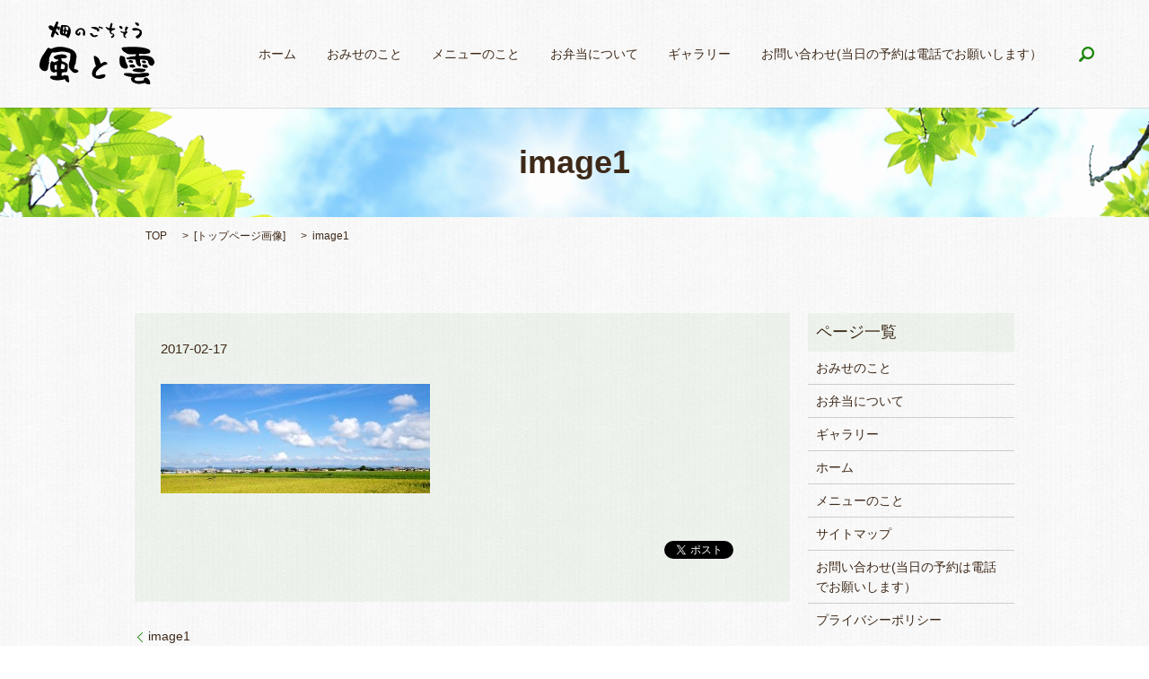

--- FILE ---
content_type: text/html; charset=UTF-8
request_url: https://www.kazekumo.com/image1
body_size: 3816
content:

<!DOCTYPE HTML>
<html lang="ja" prefix="og: http://ogp.me/ns#">
<head>
  <meta charset="utf-8">
  <meta http-equiv="X-UA-Compatible" content="IE=edge,chrome=1">
  <meta name="viewport" content="width=device-width, initial-scale=1">
  <title>&raquo; image1</title>
  <link rel='dns-prefetch' href='//s.w.org' />
<link rel='stylesheet' id='contact-form-7-css'  href='https://www.kazekumo.com/wp-content/plugins/contact-form-7/includes/css/styles.css?ver=4.4.2' type='text/css' media='all' />
<script type='text/javascript' src='https://www.kazekumo.com/wp-content/themes/epress_theme/assets/js/vendor/jquery.min.js?ver=4.9.26'></script>
<link rel='shortlink' href='https://www.kazekumo.com/?p=96' />
  <link rel="stylesheet" href="https://www.kazekumo.com/wp-content/themes/epress_theme/assets/css/main.css?1768628022">
  <script src="https://www.kazekumo.com/wp-content/themes/epress_theme/assets/js/vendor/respond.min.js"></script>

  <!-- facebook -->
  <script>(function(d, s, id) {
    var js, fjs = d.getElementsByTagName(s)[0];
    if (d.getElementById(id)) return;
    js = d.createElement(s); js.id = id;
    js.src = "//connect.facebook.net/ja_JP/sdk.js#xfbml=1&version=v2.0";
    fjs.parentNode.insertBefore(js, fjs);
  }(document, 'script', 'facebook-jssdk'));</script>

</head>
<body class="scrollTop">

  <header>
    <section class="primary_header">
      <div class="row">
                <div class="title">
                      <a href="https://www.kazekumo.com/">
              <object type="image/svg+xml" data="/wp-content/uploads/logo.svg" alt="神戸市西区神出町のランチ、天ぷらなら｜畑のごちそう　風と雲"></object>
            </a>
                  </div>
        <nav class="global_nav"><ul><li><a href="https://www.kazekumo.com/">ホーム</a></li>
<li><a href="https://www.kazekumo.com/company">おみせのこと</a></li>
<li><a href="https://www.kazekumo.com/menu">メニューのこと</a></li>
<li><a href="https://www.kazekumo.com/bento">お弁当について</a></li>
<li><a href="https://www.kazekumo.com/gallery">ギャラリー</a></li>
<li><a href="https://www.kazekumo.com/contact">お問い合わせ(当日の予約は電話でお願いします）</a></li>

              <li class="gnav_search">
                <a href="#">search</a>
  <div class="epress_search">
    <form method="get" action="https://www.kazekumo.com/">
      <input type="text" placeholder="" class="text" name="s" autocomplete="off" value="">
      <input type="submit" value="Search" class="submit">
    </form>
  </div>
  </li>
            </ul>
            <div class="menu_icon">
              <a href="#menu"><span>メニュー開閉</span></a>
            </div></nav>      </div>
    </section>
  </header>

  <main>
              <h1 class="wow" style="";>
      image1            </h1>

    
    <section class="bread_wrap">
      <div class="container gutters">
        <div class="row bread">
              <ul class="col span_12">
      <li><a href="https://www.kazekumo.com">TOP</a></li>

                  <li>[<span style="display: none;">メディア用カテゴリー: </span><a href="https://www.kazekumo.com/attachment_category/top">トップページ画像</a>]</li>
      
    
      <li>image1</li>
    </ul>
          </div>
      </div>
    </section>
        <section>
      <div class="container gutters">
        <div class="row">
          <div class="col span_9 column_main">
                  <article class="row article_detail">
      <div class="article_date">
        <p>2017-02-17</p>
      </div>
      <div class="row">
              <div class="col span_12">
          <p class="attachment"><a href='/wp-content/uploads/image1.jpg'><img width="300" height="122" src="/wp-content/uploads/image1-300x122.jpg" class="attachment-medium size-medium" alt="" srcset="https://www.kazekumo.com/wp-content/uploads/image1-300x122.jpg 300w, https://www.kazekumo.com/wp-content/uploads/image1-768x312.jpg 768w, https://www.kazekumo.com/wp-content/uploads/image1-1024x416.jpg 1024w" sizes="(max-width: 300px) 100vw, 300px" /></a></p>
        </div>
            </div>
      <div class='epress_social'>
                <div class="epress_social_google_plus_one">
          <g:plusone size="medium" annotation="none" href="https://www.kazekumo.com/image1" ></g:plusone>
        </div>
        <div class="epress_social_twitter">
          <a href="https://twitter.com/share" class="twitter-share-button"{count} data-url="https://www.kazekumo.com/image1" data-text="image1">Tweet</a>
        </div>
        <div class="epress_social_facebook_like">
          <div id="fb-root"></div>
          <div class="fb-like" data-href="https://www.kazekumo.com/image1" data-layout="button_count" data-action="like" data-width="100" data-share="false" data-show_faces="false"></div>
        </div>
      </div>
    </article>

    <div class='epress_pager'>
      <div class="epress_pager_prev">
        <a href="https://www.kazekumo.com/image1" rel="prev">image1</a>      </div>
      <div class="epress_pager_next">
              </div>
    </div>
                </div>
          <div class="col span_3 column_sub">
            <div class="sidebar">
    <div class="widget_wrap"><p class="widget_header">ページ一覧</p>		<ul>
			<li class="page_item page-item-13"><a href="https://www.kazekumo.com/company">おみせのこと</a></li>
<li class="page_item page-item-11"><a href="https://www.kazekumo.com/bento">お弁当について</a></li>
<li class="page_item page-item-15"><a href="https://www.kazekumo.com/gallery">ギャラリー</a></li>
<li class="page_item page-item-9"><a href="https://www.kazekumo.com/">ホーム</a></li>
<li class="page_item page-item-17"><a href="https://www.kazekumo.com/menu">メニューのこと</a></li>
<li class="page_item page-item-8"><a href="https://www.kazekumo.com/sitemap">サイトマップ</a></li>
<li class="page_item page-item-7"><a href="https://www.kazekumo.com/contact">お問い合わせ(当日の予約は電話でお願いします）</a></li>
<li class="page_item page-item-5"><a href="https://www.kazekumo.com/policy">プライバシーポリシー</a></li>
		</ul>
		</div><div class="widget_wrap"><p class="widget_header">カテゴリー</p>		<ul>
	<li class="cat-item cat-item-2"><a href="https://www.kazekumo.com/category/news" >お知らせ</a>
</li>
		</ul>
</div>		<div class="widget_wrap">		<p class="widget_header">最近の投稿</p>		<ul>
											<li>
					<a href="https://www.kazekumo.com/news/1053">2026年2月17日をもって閉店（無期限休業）させていただきます。</a>
									</li>
											<li>
					<a href="https://www.kazekumo.com/news/1038">年末年始の営業のお知らせ</a>
									</li>
											<li>
					<a href="https://www.kazekumo.com/news/1033">本日11/21（金）都合により臨時休業します。</a>
									</li>
											<li>
					<a href="https://www.kazekumo.com/news/1022">本日9/17日は臨時休業日です（代休）</a>
									</li>
											<li>
					<a href="https://www.kazekumo.com/news/1019">本日8/26日より8/28日まで体調不良により臨時休業。</a>
									</li>
					</ul>
		</div><div class="widget_wrap"><p class="widget_header">アーカイブ</p>		<ul>
			<li><a href='https://www.kazekumo.com/date/2026/01'>2026年1月</a></li>
	<li><a href='https://www.kazekumo.com/date/2025/12'>2025年12月</a></li>
	<li><a href='https://www.kazekumo.com/date/2025/11'>2025年11月</a></li>
	<li><a href='https://www.kazekumo.com/date/2025/09'>2025年9月</a></li>
	<li><a href='https://www.kazekumo.com/date/2025/08'>2025年8月</a></li>
	<li><a href='https://www.kazekumo.com/date/2025/07'>2025年7月</a></li>
	<li><a href='https://www.kazekumo.com/date/2025/04'>2025年4月</a></li>
	<li><a href='https://www.kazekumo.com/date/2025/02'>2025年2月</a></li>
	<li><a href='https://www.kazekumo.com/date/2025/01'>2025年1月</a></li>
	<li><a href='https://www.kazekumo.com/date/2024/12'>2024年12月</a></li>
	<li><a href='https://www.kazekumo.com/date/2024/10'>2024年10月</a></li>
	<li><a href='https://www.kazekumo.com/date/2024/08'>2024年8月</a></li>
	<li><a href='https://www.kazekumo.com/date/2024/06'>2024年6月</a></li>
	<li><a href='https://www.kazekumo.com/date/2024/05'>2024年5月</a></li>
	<li><a href='https://www.kazekumo.com/date/2024/04'>2024年4月</a></li>
	<li><a href='https://www.kazekumo.com/date/2023/12'>2023年12月</a></li>
	<li><a href='https://www.kazekumo.com/date/2023/11'>2023年11月</a></li>
	<li><a href='https://www.kazekumo.com/date/2023/10'>2023年10月</a></li>
	<li><a href='https://www.kazekumo.com/date/2023/09'>2023年9月</a></li>
	<li><a href='https://www.kazekumo.com/date/2023/08'>2023年8月</a></li>
	<li><a href='https://www.kazekumo.com/date/2023/07'>2023年7月</a></li>
	<li><a href='https://www.kazekumo.com/date/2023/03'>2023年3月</a></li>
	<li><a href='https://www.kazekumo.com/date/2023/02'>2023年2月</a></li>
	<li><a href='https://www.kazekumo.com/date/2022/12'>2022年12月</a></li>
	<li><a href='https://www.kazekumo.com/date/2022/08'>2022年8月</a></li>
	<li><a href='https://www.kazekumo.com/date/2022/07'>2022年7月</a></li>
	<li><a href='https://www.kazekumo.com/date/2022/05'>2022年5月</a></li>
	<li><a href='https://www.kazekumo.com/date/2022/04'>2022年4月</a></li>
	<li><a href='https://www.kazekumo.com/date/2022/01'>2022年1月</a></li>
	<li><a href='https://www.kazekumo.com/date/2021/12'>2021年12月</a></li>
	<li><a href='https://www.kazekumo.com/date/2021/11'>2021年11月</a></li>
	<li><a href='https://www.kazekumo.com/date/2021/09'>2021年9月</a></li>
	<li><a href='https://www.kazekumo.com/date/2021/08'>2021年8月</a></li>
	<li><a href='https://www.kazekumo.com/date/2021/06'>2021年6月</a></li>
	<li><a href='https://www.kazekumo.com/date/2021/05'>2021年5月</a></li>
	<li><a href='https://www.kazekumo.com/date/2021/04'>2021年4月</a></li>
	<li><a href='https://www.kazekumo.com/date/2021/02'>2021年2月</a></li>
	<li><a href='https://www.kazekumo.com/date/2021/01'>2021年1月</a></li>
	<li><a href='https://www.kazekumo.com/date/2020/12'>2020年12月</a></li>
	<li><a href='https://www.kazekumo.com/date/2020/11'>2020年11月</a></li>
	<li><a href='https://www.kazekumo.com/date/2020/10'>2020年10月</a></li>
	<li><a href='https://www.kazekumo.com/date/2020/08'>2020年8月</a></li>
	<li><a href='https://www.kazekumo.com/date/2020/07'>2020年7月</a></li>
	<li><a href='https://www.kazekumo.com/date/2020/06'>2020年6月</a></li>
	<li><a href='https://www.kazekumo.com/date/2020/05'>2020年5月</a></li>
	<li><a href='https://www.kazekumo.com/date/2020/04'>2020年4月</a></li>
	<li><a href='https://www.kazekumo.com/date/2019/12'>2019年12月</a></li>
	<li><a href='https://www.kazekumo.com/date/2019/09'>2019年9月</a></li>
	<li><a href='https://www.kazekumo.com/date/2019/08'>2019年8月</a></li>
	<li><a href='https://www.kazekumo.com/date/2019/07'>2019年7月</a></li>
	<li><a href='https://www.kazekumo.com/date/2018/12'>2018年12月</a></li>
	<li><a href='https://www.kazekumo.com/date/2018/07'>2018年7月</a></li>
	<li><a href='https://www.kazekumo.com/date/2017/12'>2017年12月</a></li>
	<li><a href='https://www.kazekumo.com/date/2017/07'>2017年7月</a></li>
	<li><a href='https://www.kazekumo.com/date/2017/01'>2017年1月</a></li>
		</ul>
		</div><div class="widget_wrap"><div id="calendar_wrap" class="calendar_wrap"><table id="wp-calendar">
	<caption>2026年1月</caption>
	<thead>
	<tr>
		<th scope="col" title="日曜日">日</th>
		<th scope="col" title="月曜日">月</th>
		<th scope="col" title="火曜日">火</th>
		<th scope="col" title="水曜日">水</th>
		<th scope="col" title="木曜日">木</th>
		<th scope="col" title="金曜日">金</th>
		<th scope="col" title="土曜日">土</th>
	</tr>
	</thead>

	<tfoot>
	<tr>
		<td colspan="3" id="prev"><a href="https://www.kazekumo.com/date/2025/12">&laquo; 12月</a></td>
		<td class="pad">&nbsp;</td>
		<td colspan="3" id="next" class="pad">&nbsp;</td>
	</tr>
	</tfoot>

	<tbody>
	<tr>
		<td colspan="4" class="pad">&nbsp;</td><td>1</td><td>2</td><td>3</td>
	</tr>
	<tr>
		<td>4</td><td>5</td><td>6</td><td>7</td><td>8</td><td>9</td><td>10</td>
	</tr>
	<tr>
		<td>11</td><td>12</td><td>13</td><td>14</td><td><a href="https://www.kazekumo.com/date/2026/01/15" aria-label="2026年1月15日 に投稿を公開">15</a></td><td>16</td><td id="today">17</td>
	</tr>
	<tr>
		<td>18</td><td>19</td><td>20</td><td>21</td><td>22</td><td>23</td><td>24</td>
	</tr>
	<tr>
		<td>25</td><td>26</td><td>27</td><td>28</td><td>29</td><td>30</td><td>31</td>
	</tr>
	</tbody>
	</table></div></div>1  </div>
          </div>
        </div>
      </div>
    </section>
    
  </main>
<footer>
    <div class="container">
      <div class="row">
        <nav class="col span_12"><ul><li><a href="https://www.kazekumo.com/">ホーム</a></li>
<li><a href="https://www.kazekumo.com/company">おみせのこと</a></li>
<li><a href="https://www.kazekumo.com/menu">メニューのこと</a></li>
<li><a href="https://www.kazekumo.com/bento">お弁当について</a></li>
<li><a href="https://www.kazekumo.com/gallery">ギャラリー</a></li>
<li><a href="https://www.kazekumo.com/contact">お問い合わせ(当日の予約は電話でお願いします）</a></li>
<li><a href="https://www.kazekumo.com/policy">プライバシーポリシー</a></li>
<li><a href="https://www.kazekumo.com/sitemap">サイトマップ</a></li>
</ul></nav>        <div class="col span_12 copyright">
          <p>Copyright &copy; 神戸市西区神出町のランチ、天ぷらなら｜畑のごちそう　風と雲 All Rights Reserved.<br>
            【掲載の記事・写真・イラストなどの無断複写・転載等を禁じます】</p>
        </div>
      </div>
    </div>
    <p class="pagetop"><a href="#top"></a></p>
  </footer>

  <script src="https://www.kazekumo.com/wp-content/themes/epress_theme/assets/js/vendor/bundle.js"></script>
  <script src="https://www.kazekumo.com/wp-content/themes/epress_theme/assets/js/main.js?"></script>

  <!-- twitter -->
  <script>!function(d,s,id){var js,fjs=d.getElementsByTagName(s)[0],p=/^http:/.test(d.location)?'http':'https';if(!d.getElementById(id)){js=d.createElement(s);js.id=id;js.src=p+'://platform.twitter.com/widgets.js';fjs.parentNode.insertBefore(js,fjs);}}(document, 'script', 'twitter-wjs');</script>
  <!-- google+ -->
  <script src="https://apis.google.com/js/platform.js" async defer>{lang: "ja"}</script>

  <script type='text/javascript' src='https://www.kazekumo.com/wp-content/plugins/contact-form-7/includes/js/jquery.form.min.js?ver=3.51.0-2014.06.20'></script>
<script type='text/javascript'>
/* <![CDATA[ */
var _wpcf7 = {"loaderUrl":"https:\/\/www.kazekumo.com\/wp-content\/plugins\/contact-form-7\/images\/ajax-loader.gif","recaptchaEmpty":"\u3042\u306a\u305f\u304c\u30ed\u30dc\u30c3\u30c8\u3067\u306f\u306a\u3044\u3053\u3068\u3092\u8a3c\u660e\u3057\u3066\u304f\u3060\u3055\u3044\u3002","sending":"\u9001\u4fe1\u4e2d ..."};
/* ]]> */
</script>
<script type='text/javascript' src='https://www.kazekumo.com/wp-content/plugins/contact-form-7/includes/js/scripts.js?ver=4.4.2'></script>
</body>
</html>


--- FILE ---
content_type: text/html; charset=utf-8
request_url: https://accounts.google.com/o/oauth2/postmessageRelay?parent=https%3A%2F%2Fwww.kazekumo.com&jsh=m%3B%2F_%2Fscs%2Fabc-static%2F_%2Fjs%2Fk%3Dgapi.lb.en.OE6tiwO4KJo.O%2Fd%3D1%2Frs%3DAHpOoo_Itz6IAL6GO-n8kgAepm47TBsg1Q%2Fm%3D__features__
body_size: 161
content:
<!DOCTYPE html><html><head><title></title><meta http-equiv="content-type" content="text/html; charset=utf-8"><meta http-equiv="X-UA-Compatible" content="IE=edge"><meta name="viewport" content="width=device-width, initial-scale=1, minimum-scale=1, maximum-scale=1, user-scalable=0"><script src='https://ssl.gstatic.com/accounts/o/2580342461-postmessagerelay.js' nonce="TZu_E8hmdSdrJ7cNjTlmFQ"></script></head><body><script type="text/javascript" src="https://apis.google.com/js/rpc:shindig_random.js?onload=init" nonce="TZu_E8hmdSdrJ7cNjTlmFQ"></script></body></html>

--- FILE ---
content_type: image/svg+xml
request_url: https://www.kazekumo.com/wp-content/uploads/logo.svg
body_size: 10366
content:
<?xml version="1.0" encoding="utf-8"?>
<!-- Generator: Adobe Illustrator 19.2.1, SVG Export Plug-In . SVG Version: 6.00 Build 0)  -->
<svg version="1.1" id="青_x30FB_白店名ロゴ_xA0_画像"
	 xmlns="http://www.w3.org/2000/svg" xmlns:xlink="http://www.w3.org/1999/xlink" x="0px" y="0px" viewBox="0 0 140 76.4"
	 style="enable-background:new 0 0 140 76.4;" xml:space="preserve">
<path d="M27.2,36.5c-0.8-0.1-1.7,0.2-2.6,0.3c-2.5,0.2-5.1,1.1-7.6,0.9c-1.7-0.2-2.2,0.4-2.7,1.6c-1.1,2.4-2.6,4.6-2.5,7.5
	c0.1,1.4-0.3,2.8,0,4.2c0.1,0.6-0.4,1.2-0.6,1.9c-0.4,1.2-0.5,2.5-0.6,3.7c-0.3,3.1-3.1,4.1-5.2,3.5c-3.1-0.9-5.6-3.9-5.4-6.6
	c0.3-4.6,1.8-8.8,4.3-12.6C6,38.3,7.8,36,9.3,33.3c0.9-1.6,1.9-1.7,3.4-0.7c0.9,0.6,1.6,0.7,2.7,0.2c6.2-2.8,12.5-2.6,18.8-0.7
	c1.5,0.4,2.9,0.9,4.3,1.5c3.1,1.3,5.4,3.5,6.4,6.8c0.3,1.1,0.5,2.2,0.2,3.4c-0.3,1.7-0.8,3.4-0.7,5.1c0.1,1.6-0.7,2.7-1.2,4
	c-0.4,1-0.6,2.1-0.9,3.2c-0.3,1.3,0.4,2.1,1.8,2c1.1,0,1.9,0.4,2.7,1.1c1,1,0.9,1.8-0.3,2.5c-1.7,1-3.5,1.4-5.3,0.2
	c-4.9-3.3-6.6-7.7-4.6-13c0.6-1.8,1.1-3.5,1-5.4c-0.1-0.9,0.2-1.8,0.2-2.7c0-1.6-0.4-2.4-1.9-2.9C33.2,37.3,30.3,36.4,27.2,36.5z"/>
<path d="M124.6,41.6c3.1-0.3,6.1-0.1,9.1,0.7c3.7,1,5.7,3.4,6.3,7.1c0.1,0.5,0.1,1-0.2,1.4c-0.6,0.8-1.1,1.5-1.6,2.4
	c-0.1,0.3-0.5,0.4-0.7,0.5c-2.5,0.4-4.5-1-5-3.5c-0.5-2.6-0.9-3.2-3.5-3.6c-1.9-0.3-3.8-0.4-5.7-0.6c-0.8-0.1-1.1,0.2-1,1
	c0.1,1.6-0.1,3.2,1.1,4.5c0.5,0.5,0,2.7-0.6,3.1c-0.5,0.4-1.1,0.2-1.6-0.1c-2.6-1.2-3.7-3.2-3.9-6c-0.1-2.2-0.2-2.1-2.4-2.4
	c-2-0.3-3.9,0.1-5.9,0.1c-0.8,0-1.5-0.2-2.2-0.4c-0.5-0.2-1-0.4-0.9-1c0-0.5,0.5-0.8,1-1c1.3-0.4,2.7-0.7,4-1c1.6-0.3,3.3-0.5,5-0.5
	c1,0,1.9-1.5,1.5-2.4c-0.1-0.4-0.4-0.3-0.7-0.2c-2.6,0.4-5.3,0.1-7.9,0c-0.7,0-1.4-0.2-1.9-0.5c-1.5-1.2-3.3-1.7-4.7-2.9
	c-1-0.9-1.6-1.8-2-3c-0.3-0.9-0.1-1.6,1-1.8c1.2-0.3,2.4-0.3,3.5-0.4c4.3-0.3,8.5-0.5,12.8-0.2c4.4,0.2,8.8,0.5,13,2
	c1.1,0.4,2.2,0.7,3.2,1.4c1,0.6,1.4,1.9,1,3.1c-0.3,1-1.1,1.3-2.1,1.3c-0.7,0-1.5,0.3-2.2,0.5c-2.6,0.7-5.2,0.1-7.9,0.1
	c-0.5,0-1.2,0-1.2,0.2c-0.1,0.6-0.5,1.3-0.3,1.9c0.1,0.4,0.5,0.5,0.9,0.4c0.4,0,0.8,0,1.2-0.1C123.8,41.6,124.2,41.6,124.6,41.6z"/>
<path d="M107.1,62.7c2.2,0,4.5,0,6.6,0.8c0.7,0.2,1.4,0,2.1,0c2.4-0.3,5,0.3,7.3-0.4c2.6-0.8,5.3-0.7,8-0.6c0.5,0,0.9,0.1,1.3,0.3
	c1.3,0.5,1.5,1.3,0.7,2.5c-0.5,0.7-1,1.1-2,1.2c-1.1,0.1-2.1,0.5-3.1,0.9c-2.6,0.9-5.3,0.7-8,0.5c-1.5-0.1-2.9,0-3.9,1.3
	c-0.6,0.8-0.5,1.4,0.1,2c0.8,0.9,1.9,1.1,3,1.2c1.9,0.1,3.7-0.1,5.5-0.5c0.4-0.1,0.7-0.1,1.1-0.2c1.3-0.2,1.5-0.5,1.3-1.8
	c-0.1-1.1,1.6-2.1,2.9-1.7c2.8,0.9,5,4.3,4.7,7.3c-0.1,0.6-0.3,0.9-1,0.9c-1.2,0-2.3-0.2-3.4-0.5c-0.3-0.1-0.6-0.2-0.8-0.4
	c-0.4-1-1.3-0.7-2-0.6c-1.1,0.2-2.1,0.4-3.2,0.7c-3.5,0.8-6.7,0.1-9.8-1.4c-1.7-0.8-2.6-2.4-3.2-4.1c-0.3-0.7,0.1-1.1,0.6-1.5
	c0.2-0.2,0.6-0.3,0.5-0.7c-0.1-0.4-0.5-0.3-0.8-0.3c-2.1-0.4-4.3-0.9-6.3-1.6c-0.6-0.2-1.3-0.5-1.8-0.9c-0.5-0.3-1-0.7-0.8-1.3
	c0.2-0.6,0.8-0.9,1.4-1C105.3,62.7,106.2,62.7,107.1,62.7z"/>
<path d="M64,63.1c0.2-2.9,1.3-5.4,3.4-7.4c0.3-0.3,0.6-0.7,0.9-1c0.5-0.4,0.3-0.8,0.2-1.3c-0.8-2.5-1.6-5-1.9-7.6
	c-0.1-0.8-0.3-1.6-0.4-2.4c-0.1-0.6-0.1-1.1,0.4-1.5c0.5-0.4,1-0.2,1.5,0.1c1.7,0.9,3.4,2,4.4,3.7c0.8,1.5,1.3,3.2,1.8,4.8
	c0.2,0.6,0.3,0.7,0.9,0.5c1.3-0.6,2.4-1.6,3.9-1.9c1.2-0.2,3.1,0.6,3.5,1.7c0.2,0.7,0,1.3-0.8,1.4c-3.5,0.6-6,2.8-8.7,4.7
	c-1.1,0.7-1.9,1.7-2.8,2.7c-1.1,1.2-1.7,2.6-1.7,4.2c0,1.7,0.8,2.3,2.5,2c1.7-0.3,3.4-1.1,5.1-1.4c1-0.2,2.1-0.2,3.1-0.1
	c0.9,0.1,1.2,0.7,1,1.5c-0.3,1.3-1.1,2.4-2.4,2.9c-4,1.7-7.8,1.4-11.5-0.9C64.6,66.7,63.9,65.1,64,63.1z"/>
<path d="M21.4,8.1c-1,1-0.8,2.4-1.4,3.5c-0.1,0.2,0.1,0.3,0.4,0.4c1.7,0.7,2.4,2.3,3.1,3.8c0.3,0.7-0.2,1.1-0.9,0.8
	c-1.2-0.5-2.2-1.2-2.9-2.3c-0.1-0.2-0.3-0.6-0.6-0.6c-0.3,0-0.3,0.4-0.4,0.7c-0.4,1.2-1.1,2.2-1.3,3.5c-0.2,1-1.1,1.5-1.9,1.3
	c-0.9-0.2-1.7-1.5-1.4-2.5c0.5-1.7,1-3.3,1.5-5c0.2-0.7,0.3-1-0.6-1.1c-2.3-0.3-3.8-2.2-3.7-4.4c0-0.6,0.2-1,0.8-1.2
	c1.6-0.7,3.7,0,4.6,1.4c0.2,0.2,0.2,0.6,0.7,0.7c0.7-1.9,2-3.6,2.5-5.6c0.2-0.8,0.7-1.2,1.4-1.4c0.5-0.2,1-0.3,1.5,0.2
	C23,0.7,23.2,1.2,23,1.8c-0.4,1.4-1.1,2.8-1.1,4.3c0.8,0.2,1.5,0,2.3,0.2c0.7,0.2,0.9,0.6,0.9,1.2c0.1,0.9-0.4,1.7-0.7,2.5
	c-0.3,0.6-0.8,0.5-1.2,0.2C22.4,9.8,21.7,9.2,21.4,8.1z"/>
<path d="M97.4,47c-0.1-1.5,0.2-3,0.6-4.4c0.3-0.9,0.9-1.2,1.8-0.9c0.7,0.2,1.4,0.4,2.1,0.6c1.3,0.3,2.6,1.6,2.5,3
	c-0.2,2.8,1.4,4.9,2.4,7.3c0.2,0.4,0.4,0.7,0.6,1.1c0.9,1.9-0.2,3.7-2.3,3.7c-3.7,0-6.5-2.2-7.3-5.8C97.6,50.1,97.4,48.6,97.4,47z"
	/>
<path d="M80.2,6.5c1.2,0,2.1,0.5,3,0.9c0.1,0.1,0.3,0.1,0.4,0.2c1.9,0.8,1.9,0.8,2.1-1.3c0.1-1.6,0.7-3,1.4-4.4
	c0.1-0.2,0.2-0.3,0.4-0.2C88.7,1.7,89.4,3,88.8,4c-0.6,1.2-0.7,2.5-0.9,3.8c-0.1,0.5,0.3,0.5,0.6,0.5c0.8-0.1,1.6-0.2,2.4-0.2
	c0.6-0.1,1.2,0.2,1.3,0.8c0.1,0.6-0.5,0.9-1.1,1.1c-0.9,0.3-1.7,0.7-2.6,0.9c-1.1,0.3-0.9,1.3-1,2.1c-0.1,0.8,0.4,1,1,1.2
	c0.3,0.1,0.6,0.2,0.9,0.3c2,0.7,2.4,2.9,0.9,4.3c-0.6,0.6-1.5,0.8-2.2,1.2c-0.5,0.3-0.7-0.4-0.8-0.8c-0.2-0.4-0.5-0.9,0.2-1.2
	c0.7-0.3,1.4-0.6,1.8-1.3c0.2-0.3,0.5-0.5,0.3-0.9c-0.2-0.4-0.5-0.1-0.8-0.1c-1.9,0-3.4-1.6-3.4-3.4c0-1-0.1-1.6-1.3-1.9
	C82.2,9.7,81.3,8.1,80.2,6.5z"/>
<path d="M122.7,61.8c-2.9,0-5.4-0.6-7.8-1.2c-0.4-0.1-0.8-0.3-1.2-0.6c-0.6-0.4-0.7-0.7-0.1-1.3c1.3-1.2,3-1.4,4.5-1.6
	c3.3-0.4,6.5,0.2,9.7,0.7c0.3,0,0.6,0.2,0.8,0.3c0.9,0.4,0.9,1.1,0.2,1.7C127,61.6,124.6,61.7,122.7,61.8z"/>
<path d="M117.8,10.7c0,0-0.4-0.1-0.7,0.1c-1.3,0.5-2.4,0.4-3.5-0.5c-0.4-0.3-0.8-0.6-0.8-1.1c0-0.6,0.5-0.8,0.9-0.9
	c2-0.8,4.1-0.5,6.1,0.1c0.9,0.3,1.7,0.8,2.5,1.2c3.2,1.6,2.8,6.3,0.7,8.3c-1,0.9-1.6,2.2-3.2,2.5c-0.8,0.2-1.7,0-2.3-0.9
	c-0.5-0.8-0.3-1.4,0.3-2c0.2-0.2,0.5-0.4,0.8-0.5c1.6-0.5,2.4-1.7,3.1-3c0.6-1.1,0.5-1.8-0.6-2.6C120.6,10.9,120.3,10.9,117.8,10.7z
	"/>
<path d="M55.8,14c0.1,1.1-0.3,2.1-0.9,3.2c-0.2,0.5-0.5,0.4-0.8,0.2c-1.1-0.7-1.5-1.9-1.2-3.2c0.3-1.2,0.8-2.4-0.4-3.5
	c-1.5-1.4-4.4-1-5.4,0.8c-0.4,0.7-0.6,1.4-0.8,2.2c-0.1,0.4-0.1,0.9,0.4,1c0.5,0.1,1,0.2,1.3-0.5c0.2-0.5,0.4-0.9,0.7-1.4
	c0.3-0.5,0.6-0.4,0.9,0c0.5,0.8,0.3,2.9-0.4,3.6c-0.9,0.9-2.1,0.9-3.3,0.3c-2.9-1.5-2.7-3.9-1-5.9c1.6-1.9,3.6-3,6-2.8
	C54.1,8.4,55.8,10.5,55.8,14z"/>
<path d="M105.8,6.2c0.3,0,0.6,0,0.8,0.1c1.5,0.4,1.8,1.2,0.7,2.3c-0.8,0.8-1,1.8-1.5,2.7c-0.2,0.4,0.1,0.5,0.4,0.6
	c1.3,0.7,1.3,1,0.2,2.1c-0.7,0.6-1.3,1.4-1.8,2.1c-0.8,1.1-0.6,2.1,0.7,2.9c0.3,0.2,0.7,0.3,0.6,0.7c-0.1,0.4-0.6,0.2-0.9,0.2
	c-2.2,0.1-3.3-2.1-2.8-4.6c0.2-0.8,0-1-0.7-1.2c-1-0.3-2-0.8-2.7-1.6c-0.2-0.2-0.5-0.4-0.3-0.7c0.2-0.3,0.5-0.2,0.8-0.1
	c1.3,0.4,2.6,1,4,1c0.7,0,1.3,0,1-1.1c-0.3-1.4-0.2-2.8,0.2-4.2C104.6,6.7,104.8,6,105.8,6.2z"/>
<path d="M66.4,6.4c2.4,0.2,4.7,0.7,6.2,3c0.9,1.4,0.2,2.7-1.5,2.7c-0.5,0-1.2,0-0.8-0.9c0.2-0.5-0.1-0.8-0.6-1
	C67.8,9.6,65.9,8.8,64,8c-0.2-0.1-0.5-0.2-0.7-0.3c-0.2-0.1-0.4-0.3-0.4-0.5c-0.1-0.3,0.3-0.4,0.5-0.4C64.3,6.5,65.3,6.5,66.4,6.4z"
	/>
<path d="M62.8,14.1c1-0.1,1.8,0.5,2.4,1.5c0.9,1.6,1.4,1.8,3.1,1c0.7-0.3,1.3-0.4,2.1-0.3c0.7,0.1,0.8,0.5,0.4,1
	c-1.9,2.3-6,2.2-7.8-0.1c-0.4-0.6-0.9-1.1-1.2-1.7C61.1,14.4,61.4,14,62.8,14.1z"/>
<path d="M129.5,56.4c-1.8,0-3.2-0.4-4.1-1.9c-0.3-0.5-0.8-1.1-0.2-1.7c0.5-0.6,1.3-0.7,1.9-0.5c0.8,0.3,1.4,0.3,2.3,0.1
	c0.9-0.2,1.4,0.6,1.9,1.3c0.5,0.6,0.7,1.4,0.5,2.2c-0.1,0.3-0.5,0.3-0.8,0.4C130.5,56.3,129.9,56.4,129.5,56.4z"/>
<path d="M113.5,56.2c-1.5-0.2-2.9-0.3-3.8-1.6c-0.6-0.8-0.5-1.3,0.4-1.6c0.5-0.2,1-0.4,1.5-0.6c1.8-0.7,3.8-0.1,4.8,1.7
	c0.4,0.7,0,1.1-0.5,1.5C115.1,56,114.2,56.1,113.5,56.2z"/>
<path d="M110.8,46.9c1.3,0.1,2.3,0.5,3,1.6c0.3,0.4,0.3,0.9,0,1.4c-0.3,0.5-0.7,0.4-1.2,0.4c-1.1-0.1-2.1-0.6-3.2-0.6
	c-0.6,0-0.8-0.6-1-1.1c-0.1-0.5,0.2-0.8,0.5-1.1C109.6,47,110.2,47,110.8,46.9z"/>
<path d="M121.2,4.2c0,0.8-0.8,1.4-1.6,1.1c-1.6-0.6-2.6-1.9-3.2-3.4c-0.2-0.5,0.1-0.9,0.7-0.8c0.4,0.1,0.8,0.2,1.2,0.2
	C119.9,1.3,121.1,2.6,121.2,4.2z"/>
<path d="M127.1,47.4c1.1,0.1,1.9,0.6,2.5,1.5c0.5,0.6-0.2,0.9-0.3,1.4c-0.1,0.4-0.3,0.6-0.8,0.5c-0.8-0.1-1.6-0.3-2.4-0.3
	c-0.6,0-0.7-0.6-1-1.1c-0.9-1.5-0.9-1.5,0.9-1.7C126.4,47.6,126.7,47.5,127.1,47.4z"/>
<path d="M98.3,5.3c1.4,0,2.4,0.9,2.8,2.3c0.2,0.6-0.2,1-0.5,1.4c-0.4,0.4-0.8,0.2-1.2-0.1c-0.9-0.5-1.8-1-2.1-2.2
	C97.1,5.6,97.3,5.3,98.3,5.3z"/>
<path d="M74.5,7.5c-0.5,0.8-1.1,1-1.8,0.4c-0.4-0.3-0.8-0.6-0.7-1.2c0.1-0.4,0.4-0.6,0.8-0.7c0.5-0.1,1.2,0,1.4,0.4
	c0.2,0.7,0.6,0.5,1.1,0.5C76,6.9,76.8,6.8,77,7.7c0.1,0.4,0.2,1-0.4,1.3c-0.6,0.2-1.1,0.1-1.5-0.4C74.9,8.3,74.7,7.9,74.5,7.5z"/>
<path d="M36.3,72.6c-0.4-1.9-0.8-3.8-0.9-5.7c0-0.6-0.5-1-1.2-1.1c-0.7-0.1-1.3-0.3-2-0.4c-0.9-0.1-1.9-0.7-2.6,0.2
	c-0.8,0.9-1.7,0.3-2.5,0.1c-0.5-0.1,0-0.9,0-1.4c0-0.3,0-0.5,0-0.8c0-0.5,0.1-1,0.5-1.2c1.1-0.4,2.3-0.8,3.5-0.6
	c1.5,0.3,2.3-0.1,2.7-1.5c0.7-2.3,0.7-4.6,0.7-6.9c0-1.2-0.6-2-1.5-2.6c-1.5-1-3.2-1.9-5-2.3c-0.7-0.2-1-0.6-0.9-1.3
	c0.1-0.8,0-1.6-1-2.1c1.4-0.4,2.7-0.3,3.9-0.3c0.9,0,1.9-0.2,2.7-0.6c0.5-0.3,1.2-0.7,0.9-1.3c-0.4-0.7-0.7-1.6-1.7-2
	c-3-1.3-6.1-1-9.2-0.3c-1.5,0.3-2.9,0.9-4.2,1.6c-1.4,0.8-1.4,1.5-0.3,2.6c1.1,1.1,2.3,1.6,3.8,1.3c0.2-0.1,0.6-0.2,0.7,0.2
	c0.3,0.8-0.1,1.7-0.9,2c-0.8,0.3-1.7,0.5-2.4,0.9c-0.9,0.5-1.5,0.8-2.3-0.1c-0.3-0.4-0.9-0.5-1.4-0.6c-0.9-0.3-1.4-0.1-1.7,0.8
	c-1.1,2.7-1.2,5.5-0.7,8.4c0.3,2.2,1.5,3.5,3.5,4.2c0.1,0,0.1,0.1,0.2,0.1c1,0.7,1.8,0.2,2.5-0.4c0.5-0.5,0.8-0.3,1.2-0.2
	c0.6,0.2,0.6,0.6,0.6,1c0,0.8-0.1,1.6,0.2,2.4c0.3,0.8-0.1,1.2-1,1.2c-1.6,0-3.1,0-4.7,0c-1,0-2,0.3-2.6,1.2
	c-0.4,0.6-0.4,1.1,0.1,1.6c1.2,1.1,2.6,2,4.1,2.3c2.5,0.5,5,0.9,7.5,0.3c1.6-0.4,3.4-0.1,4.9-1c0.8-0.5,1.2-0.3,1.5,0.5
	c0.6,1.7,1.9,2.6,3.6,3.1C35.8,74.3,36.5,73.8,36.3,72.6z M20.8,58.4c-0.8,0-1.7,0.7-2.1-0.6c-0.3-1-0.4-2-0.3-2.7
	c0-2.2,0-2.2,2-2.2c0.7,0,1.1,0.1,0.9,0.8c-0.3,1.3,0.1,2.5,0,3.8C21.3,57.8,21.7,58.4,20.8,58.4z M26.1,56.3c0-1.4,0.2-2.8,0.6-4.2
	c0.1-0.3,0.2-0.8,0.7-0.7c1.3,0.3,2.5,0.6,3.4,1.7c0.3,0.3,0.4,0.7,0.4,1.1c-0.1,1.4-0.7,2.5-1.2,3.7c-0.1,0.3-0.4,0.2-0.7,0.1
	c-0.5-0.1-1.1-0.2-1.7-0.2C26.1,57.8,26.1,57.8,26.1,56.3z"/>
<path d="M36.8,7.1c-1.5-2-3.4-2.8-5.8-2.7c-0.9,0-1.7,0.1-2.5-0.1c-0.8-0.2-1.8-0.2-2.1,0.8c-0.6,2.5-1.4,4.9-1.5,7.3
	c0,2.5,1.4,4.2,3.1,4.4c2,0.3,4.1,0.5,5.5,2.4c1,1.3,2.1,1.1,2.7-0.4c0.6-1.6,1.4-3,1.8-4.8C38.5,11.4,38.3,9.2,36.8,7.1z
	 M29.9,12.3c-0.1,0.7-0.4,1.4-0.3,2.2c-0.6-0.1-1-0.2-1.1-0.7c-0.1-0.7-0.2-1.4,0.1-2.1c0.1-0.3,0.6,0,0.9,0
	C29.8,11.8,29.9,12,29.9,12.3z M30.2,9.7c-0.1,0.6-0.5,0.8-1.1,0.8c-0.7-0.1-0.4-0.6-0.4-0.9c0-0.8,0.1-1.6,0.2-2.4
	c0.1-0.4,0-1,0.8-0.9c0.8,0,0.7,0.6,0.7,1.1c0,0.2,0,0.4,0,0.6C30.6,8.5,30.3,9.1,30.2,9.7z M33.1,15.2c-0.2,0.5-0.6,0.3-1,0.2
	c-0.7-0.1-0.6-0.6-0.5-1.4c0.1-0.4,0.1-0.9,0.2-1.5c0.1-0.5,0.4-0.5,0.7-0.4c0.5,0.2,1.3-0.1,1.3,0.8C33.8,13.8,33.4,14.5,33.1,15.2
	z M34.8,10.4c-0.4,0.8-1.3,0-1.9,0c-0.4,0-0.5-0.3-0.4-0.7c0.1-0.8-0.2-1.5-0.5-2.1c-0.7-1.3-0.7-1.4,0.8-1.4
	c0.9-0.1,1.7,0.2,2.2,1.1C35.5,8.4,35.3,9.5,34.8,10.4z"/>
</svg>
